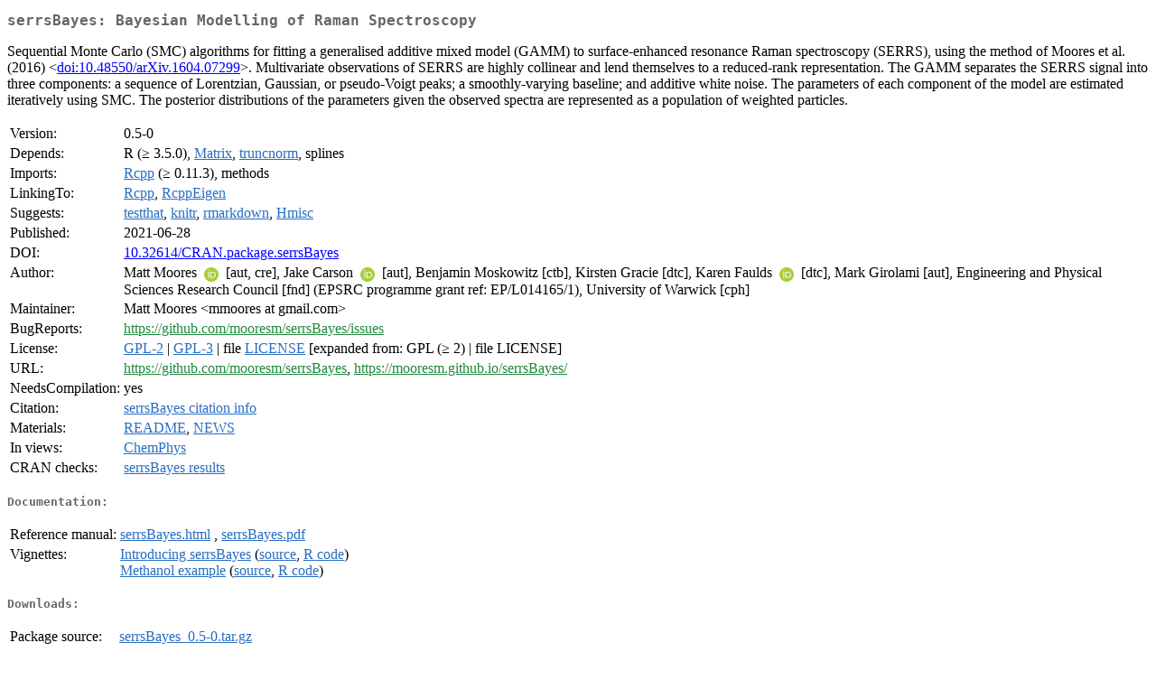

--- FILE ---
content_type: text/html
request_url: https://cran.rstudio.org/web/packages/serrsBayes/index.html
body_size: 2400
content:
<!DOCTYPE html>
<html>
<head>
<title>CRAN: Package serrsBayes</title>
<link rel="canonical" href="https://CRAN.R-project.org/package=serrsBayes"/>
<link rel="stylesheet" type="text/css" href="../../CRAN_web.css" />
<meta http-equiv="Content-Type" content="text/html; charset=utf-8" />
<meta name="viewport" content="width=device-width, initial-scale=1.0, user-scalable=yes"/>
<meta name="citation_title" content="Bayesian Modelling of Raman Spectroscopy [R package serrsBayes version 0.5-0]" />
<meta name="citation_author1" content="Matt Moores" />
<meta name="citation_author2" content="Jake Carson" />
<meta name="citation_author3" content="Mark Girolami" />
<meta name="citation_publication_date" content="2021-06-28" />
<meta name="citation_public_url" content="https://CRAN.R-project.org/package=serrsBayes" />
<meta name="DC.identifier" content="https://CRAN.R-project.org/package=serrsBayes" />
<meta name="DC.publisher" content="Comprehensive R Archive Network (CRAN)" />
<meta name="twitter:card" content="summary" />
<meta property="og:title" content="serrsBayes: Bayesian Modelling of Raman Spectroscopy" />
<meta property="og:description" content="Sequential Monte Carlo (SMC) algorithms for fitting a generalised additive mixed model (GAMM) to surface-enhanced resonance Raman spectroscopy (SERRS), using the method of Moores et al. (2016) &amp;lt;&lt;a href=&quot;https://doi.org/10.48550/arXiv.1604.07299&quot; target=&quot;_top&quot;&gt;doi:10.48550/arXiv.1604.07299&lt;/a&gt;&amp;gt;. Multivariate observations of SERRS are highly collinear and lend themselves to a reduced-rank representation. The GAMM separates the SERRS signal into three components: a sequence of Lorentzian, Gaussian, or pseudo-Voigt peaks; a smoothly-varying baseline; and additive white noise. The parameters of each component of the model are estimated iteratively using SMC. The posterior distributions of the parameters given the observed spectra are represented as a population of weighted particles." />
<meta property="og:image" content="https://CRAN.R-project.org/CRANlogo.png" />
<meta property="og:type" content="website" />
<meta property="og:url" content="https://CRAN.R-project.org/package=serrsBayes" />
<style type="text/css">
  table td { vertical-align: top; }
</style>
</head>
<body>
<div class="container">
<h2>serrsBayes: Bayesian Modelling of Raman Spectroscopy</h2>
<p>Sequential Monte Carlo (SMC) algorithms for fitting a generalised additive
    mixed model (GAMM) to surface-enhanced resonance Raman spectroscopy (SERRS),
    using the method of Moores et al. (2016) &lt;<a href="https://doi.org/10.48550/arXiv.1604.07299" target="_top">doi:10.48550/arXiv.1604.07299</a>&gt;. Multivariate
    observations of SERRS are highly collinear and lend themselves to a reduced-rank
    representation. The GAMM separates the SERRS signal into three components: a
    sequence of Lorentzian, Gaussian, or pseudo-Voigt peaks; a smoothly-varying baseline;
    and additive white noise. The parameters of each component of the model are estimated
    iteratively using SMC. The posterior distributions of the parameters given the observed
    spectra are represented as a population of weighted particles.</p>
<table>
<tr>
<td>Version:</td>
<td>0.5-0</td>
</tr>
<tr>
<td>Depends:</td>
<td>R (&ge; 3.5.0), <a href="../Matrix/index.html"><span class="CRAN">Matrix</span></a>, <a href="../truncnorm/index.html"><span class="CRAN">truncnorm</span></a>, splines</td>
</tr>
<tr>
<td>Imports:</td>
<td><a href="../Rcpp/index.html"><span class="CRAN">Rcpp</span></a> (&ge; 0.11.3), methods</td>
</tr>
<tr>
<td>LinkingTo:</td>
<td><a href="../Rcpp/index.html"><span class="CRAN">Rcpp</span></a>, <a href="../RcppEigen/index.html"><span class="CRAN">RcppEigen</span></a></td>
</tr>
<tr>
<td>Suggests:</td>
<td><a href="../testthat/index.html"><span class="CRAN">testthat</span></a>, <a href="../knitr/index.html"><span class="CRAN">knitr</span></a>, <a href="../rmarkdown/index.html"><span class="CRAN">rmarkdown</span></a>, <a href="../Hmisc/index.html"><span class="CRAN">Hmisc</span></a></td>
</tr>
<tr>
<td>Published:</td>
<td>2021-06-28</td>
</tr>
<tr>
<td>DOI:</td>
<td><a href="https://doi.org/10.32614/CRAN.package.serrsBayes">10.32614/CRAN.package.serrsBayes</a></td>
</tr>
<tr>
<td>Author:</td>
<td>Matt Moores <a href="https://orcid.org/0000-0003-4531-3572" target="_top"><img alt="ORCID iD" src="../../orcid.svg" style="width:16px; height:16px; margin-left:4px; margin-right:4px; vertical-align:middle" /></a> [aut,
    cre],
  Jake Carson <a href="https://orcid.org/0000-0002-7896-0971" target="_top"><img alt="ORCID iD" src="../../orcid.svg" style="width:16px; height:16px; margin-left:4px; margin-right:4px; vertical-align:middle" /></a> [aut],
  Benjamin Moskowitz [ctb],
  Kirsten Gracie [dtc],
  Karen Faulds <a href="https://orcid.org/0000-0002-5567-7399" target="_top"><img alt="ORCID iD" src="../../orcid.svg" style="width:16px; height:16px; margin-left:4px; margin-right:4px; vertical-align:middle" /></a>
    [dtc],
  Mark Girolami [aut],
  Engineering and Physical Sciences Research Council [fnd] (EPSRC
    programme grant ref: EP/L014165/1),
  University of Warwick [cph]</td>
</tr>
<tr>
<td>Maintainer:</td>
<td>Matt Moores  &#x3c;&#x6d;&#x6d;&#x6f;&#x6f;&#x72;&#x65;&#x73;&#x20;&#x61;&#x74;&#x20;&#x67;&#x6d;&#x61;&#x69;&#x6c;&#x2e;&#x63;&#x6f;&#x6d;&#x3e;</td>
</tr>
<tr>
<td>BugReports:</td>
<td><a href="https://github.com/mooresm/serrsBayes/issues" target="_top"><span class="GitHub">https://github.com/mooresm/serrsBayes/issues</span></a></td>
</tr>
<tr>
<td>License:</td>
<td><a href="../../licenses/GPL-2"><span class="CRAN">GPL-2</span></a> | <a href="../../licenses/GPL-3"><span class="CRAN">GPL-3</span></a> | file <a href="LICENSE"><span class="CRAN">LICENSE</span></a> [expanded from: GPL (&ge; 2) | file LICENSE]</td>
</tr>
<tr>
<td>URL:</td>
<td><a href="https://github.com/mooresm/serrsBayes" target="_top"><span class="GitHub">https://github.com/mooresm/serrsBayes</span></a>,
<a href="https://mooresm.github.io/serrsBayes/" target="_top"><span class="GitHub">https://mooresm.github.io/serrsBayes/</span></a></td>
</tr>
<tr>
<td>NeedsCompilation:</td>
<td>yes</td>
</tr>
<tr>
<td>Citation:</td>
<td><a href="citation.html"><span class="CRAN">serrsBayes citation info</span></a> </td>
</tr>
<tr>
<td>Materials:</td>
<td><a href="readme/README.html"><span class="CRAN">README</span></a>, <a href="news/news.html"><span class="CRAN">NEWS</span></a> </td>
</tr>
<tr>
<td>In&nbsp;views:</td>
<td><a href="../../views/ChemPhys.html"><span class="CRAN">ChemPhys</span></a></td>
</tr>
<tr>
<td>CRAN&nbsp;checks:</td>
<td><a href="../../checks/check_results_serrsBayes.html"><span class="CRAN">serrsBayes results</span></a></td>
</tr>
</table>
<h4>Documentation:</h4>
<table>
<tr>
<td>Reference&nbsp;manual:</td>
<td>
 <a href="refman/serrsBayes.html"><span class="CRAN">serrsBayes.html</span></a> ,  <a href="serrsBayes.pdf"><span class="CRAN">serrsBayes.pdf</span></a> 
</td>
</tr>
<tr>
<td>Vignettes:</td>
<td>
<a href="vignettes/Introduction.html"><span class="CRAN">Introducing serrsBayes</span></a> (<a href="vignettes/Introduction.Rmd" type="text/plain; charset=utf-8"><span class="CRAN">source</span></a>, <a href="vignettes/Introduction.R" type="text/plain; charset=utf-8"><span class="CRAN">R code</span></a>)<br/>
<a href="vignettes/Methanol.html"><span class="CRAN">Methanol example</span></a> (<a href="vignettes/Methanol.Rmd" type="text/plain; charset=utf-8"><span class="CRAN">source</span></a>, <a href="vignettes/Methanol.R" type="text/plain; charset=utf-8"><span class="CRAN">R code</span></a>)<br/>
</td>
</tr>
</table>
<h4>Downloads:</h4>
<table>
<tr>
<td> Package&nbsp;source: </td>
<td> <a href="../../../src/contrib/serrsBayes_0.5-0.tar.gz"> <span class="CRAN"> serrsBayes_0.5-0.tar.gz </span> </a> </td>
</tr>
<tr>
<td> Windows&nbsp;binaries: </td>
<td> r-devel: <a href="../../../bin/windows/contrib/4.6/serrsBayes_0.5-0.zip"><span class="CRAN">serrsBayes_0.5-0.zip</span></a>, r-release: <a href="../../../bin/windows/contrib/4.5/serrsBayes_0.5-0.zip"><span class="CRAN">serrsBayes_0.5-0.zip</span></a>, r-oldrel: <a href="../../../bin/windows/contrib/4.4/serrsBayes_0.5-0.zip"><span class="CRAN">serrsBayes_0.5-0.zip</span></a> </td>
</tr>
<tr>
<td> macOS&nbsp;binaries: </td>
<td> r-release (arm64): <a href="../../../bin/macosx/big-sur-arm64/contrib/4.5/serrsBayes_0.5-0.tgz"><span class="CRAN">serrsBayes_0.5-0.tgz</span></a>, r-oldrel (arm64): <a href="../../../bin/macosx/big-sur-arm64/contrib/4.4/serrsBayes_0.5-0.tgz"><span class="CRAN">serrsBayes_0.5-0.tgz</span></a>, r-release (x86_64): <a href="../../../bin/macosx/big-sur-x86_64/contrib/4.5/serrsBayes_0.5-0.tgz"><span class="CRAN">serrsBayes_0.5-0.tgz</span></a>, r-oldrel (x86_64): <a href="../../../bin/macosx/big-sur-x86_64/contrib/4.4/serrsBayes_0.5-0.tgz"><span class="CRAN">serrsBayes_0.5-0.tgz</span></a> </td>
</tr>
<tr>
<td> Old&nbsp;sources: </td>
<td> <a href="https://CRAN.R-project.org/src/contrib/Archive/serrsBayes"> <span class="CRAN"> serrsBayes archive </span> </a> </td>
</tr>
</table>
<h4>Linking:</h4>
<p>Please use the canonical form
<a href="https://CRAN.R-project.org/package=serrsBayes"><span class="CRAN"><samp>https://CRAN.R-project.org/package=serrsBayes</samp></span></a>
to link to this page.</p>
</div>
</body>
</html>
